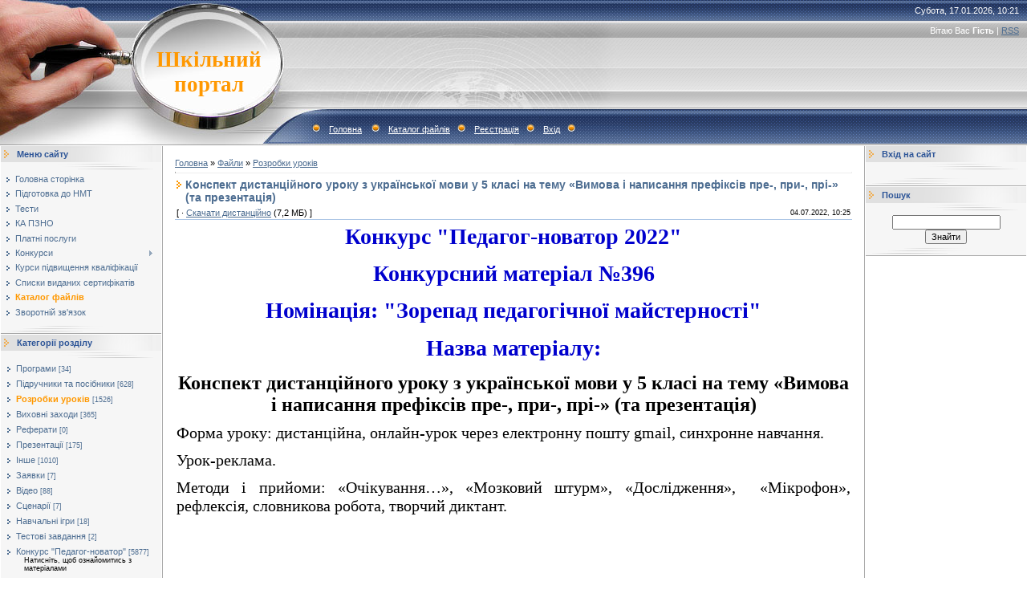

--- FILE ---
content_type: text/html; charset=UTF-8
request_url: https://testportalua.com/load/rozrobki_urokiv/konspekt_distancijnogo_uroku_z_ukrajinskoji_movi_u_5_klasi_na_temu_vimova_i_napisannja_prefiksiv_pre_pri_pri_ta_prezentacija/5-1-0-1994
body_size: 11750
content:
<html>
<head>
<meta http-equiv="content-type" content="text/html; charset=UTF-8">

<title>Конспект дистанційного уроку з української мови у 5 класі на тему «Вимова і написання префіксів пре-, при-, прі-» (та презентація) - Розробки уроків  - Каталог файлів - Шкільний портал</title>

<link type="text/css" rel="StyleSheet" href="/.s/src/css/491.css" />

	<link rel="stylesheet" href="/.s/src/base.min.css" />
	<link rel="stylesheet" href="/.s/src/layer7.min.css" />

	<script src="/.s/src/jquery-1.12.4.min.js"></script>
	
	<script src="/.s/src/uwnd.min.js"></script>
	<script src="//s757.ucoz.net/cgi/uutils.fcg?a=uSD&ca=2&ug=999&isp=1&r=0.473199002603554"></script>
	<link rel="stylesheet" href="/.s/src/ulightbox/ulightbox.min.css" />
	<link rel="stylesheet" href="/.s/src/socCom.min.css" />
	<link rel="stylesheet" href="/.s/src/social.css" />
	<script src="/.s/src/ulightbox/ulightbox.min.js"></script>
	<script src="/.s/src/socCom.min.js"></script>
	<script src="//sys000.ucoz.net/cgi/uutils.fcg?a=soc_comment_get_data&site=dtestportal"></script>
	<script>
/* --- UCOZ-JS-DATA --- */
window.uCoz = {"layerType":7,"ssid":"471705777366734364065","uLightboxType":1,"language":"uk","site":{"id":"dtestportal","domain":"testportalua.com","host":"testportal.ucoz.com"},"sign":{"7254":"Змінити розмір","3125":"Закрити","210178":"Зауваження","3238":"Опції","7253":"Розпочати слайдшоу","7287":"Перейти на сторінку з фотографією.","7252":"Попередній","7251":"Запитаний контент не може бути завантажений<br/>Будь ласка, спробуйте пізніше.","5255":"Помічник","10075":"Обов'язкові для вибору","5458":"Уперед"},"module":"load","country":"US"};
/* --- UCOZ-JS-CODE --- */

		function eRateEntry(select, id, a = 65, mod = 'load', mark = +select.value, path = '', ajax, soc) {
			if (mod == 'shop') { path = `/${ id }/edit`; ajax = 2; }
			( !!select ? confirm(select.selectedOptions[0].textContent.trim() + '?') : true )
			&& _uPostForm('', { type:'POST', url:'/' + mod + path, data:{ a, id, mark, mod, ajax, ...soc } });
		}

		function updateRateControls(id, newRate) {
			let entryItem = self['entryID' + id] || self['comEnt' + id];
			let rateWrapper = entryItem.querySelector('.u-rate-wrapper');
			if (rateWrapper && newRate) rateWrapper.innerHTML = newRate;
			if (entryItem) entryItem.querySelectorAll('.u-rate-btn').forEach(btn => btn.remove())
		}
 function uSocialLogin(t) {
			var params = {"google":{"height":600,"width":700},"facebook":{"width":950,"height":520}};
			var ref = escape(location.protocol + '//' + ('testportalua.com' || location.hostname) + location.pathname + ((location.hash ? ( location.search ? location.search + '&' : '?' ) + 'rnd=' + Date.now() + location.hash : ( location.search || '' ))));
			window.open('/'+t+'?ref='+ref,'conwin','width='+params[t].width+',height='+params[t].height+',status=1,resizable=1,left='+parseInt((screen.availWidth/2)-(params[t].width/2))+',top='+parseInt((screen.availHeight/2)-(params[t].height/2)-20)+'screenX='+parseInt((screen.availWidth/2)-(params[t].width/2))+',screenY='+parseInt((screen.availHeight/2)-(params[t].height/2)-20));
			return false;
		}
		function TelegramAuth(user){
			user['a'] = 9; user['m'] = 'telegram';
			_uPostForm('', {type: 'POST', url: '/index/sub', data: user});
		}
$(function() {
		$('#fCode').on('keyup', function(event) {
			try {checkSecure(); } catch(e) {}
		});
	});
	
function loginPopupForm(params = {}) { new _uWnd('LF', ' ', -250, -100, { closeonesc:1, resize:1 }, { url:'/index/40' + (params.urlParams ? '?'+params.urlParams : '') }) }
/* --- UCOZ-JS-END --- */
</script>

	<style>.UhideBlock{display:none; }</style>
	<script type="text/javascript">new Image().src = "//counter.yadro.ru/hit;noadsru?r"+escape(document.referrer)+(screen&&";s"+screen.width+"*"+screen.height+"*"+(screen.colorDepth||screen.pixelDepth))+";u"+escape(document.URL)+";"+Date.now();</script>
</head>

<body style="background:#FFFFFF; margin:0px; padding:0px;">
<div id="utbr8214" rel="s757"></div>

<!--U1AHEADER1Z-->
<table border="0" cellpadding="0" height="181" cellspacing="0" width="100%" style="background:url('/.s/t/491/1.gif') #A1A1A1;">
<tr><td width="200" style="background:url('/.s/t/491/2.jpg');padding-left:160px;" align="center"><span style="color:#FF9800;font:20pt bold Verdana,Tahoma;"><b><!-- <logo> -->Шкільний портал<!-- </logo> --></b></span></td>
<td style="background:url('/.s/t/491/3.jpg') left no-repeat;;">
 <table cellpadding="0" cellspacing="0" border="0" width="100%" height="181">
 <tr><td height="26" align="right" style="color:#FFFFFF;padding-right:10px;">Субота, 17.01.2026, 10:21</td></tr>
 <tr><td height="24" align="right" style="color:#FFFFFF;padding-right:10px;"><!--<s5212>-->Вітаю Вас<!--</s>--> <b>Гість</b> | <a href="https://testportalua.com/load/rss/">RSS</a></td></tr>
 <tr><td height="84">&nbsp;</td></tr>
 <tr><td height="47" align="left" style="color:#FFFFFF;padding-left:20px;" class="top"><img src="/.s/t/491/4.gif" border="0"><a href="https://testportalua.com/"><!--<s5176>-->Головна<!--</s>--></a> <img src="/.s/t/491/4.gif" border="0"><a href="/load/">Каталог файлів</a><img src="/.s/t/491/4.gif" border="0"><a href="/register"><!--<s3089>-->Реєстрація<!--</s>--></a><img src="/.s/t/491/4.gif" border="0"><a href="javascript:;" rel="nofollow" onclick="loginPopupForm(); return false;"><!--<s3087>-->Вхід<!--</s>--></a><img src="/.s/t/491/4.gif" border="0"></td></tr>
 </table>
</td>
</tr>
</table>
<!--/U1AHEADER1Z-->

<table cellpadding="0" cellspacing="0" border="0" width="100%"><tr><td width="100%" align="center">

<!-- <middle> -->
<table border="0" cellpadding="0" cellspacing="1" width="100%" style="background:#FFFFFF;">
<tr>
<td valign="top" width="200">
<!--U1CLEFTER1Z-->
<!-- <block1> -->

<table border="0" cellpadding="0" cellspacing="0" width="200">
<tr><td style="background:url('/.s/t/491/5.gif');padding-left:20px;color:#2C5497;" height="20"><b><!-- <bt> --><!--<s5184>-->Меню сайту<!--</s>--><!-- </bt> --></b></td></tr>
<tr><td><img src="/.s/t/491/6.gif" border="0" height="10"></td></tr>
<tr><td style="padding:5px;background:#F6F6F6;"><!-- <bc> --><div id="uMenuDiv1" class="uMenuV" style="position:relative;"><ul class="uMenuRoot">
<li><div class="umn-tl"><div class="umn-tr"><div class="umn-tc"></div></div></div><div class="umn-ml"><div class="umn-mr"><div class="umn-mc"><div class="uMenuItem"><a href="https://testportalua.com/"><span>Головна сторінка</span></a></div></div></div></div><div class="umn-bl"><div class="umn-br"><div class="umn-bc"><div class="umn-footer"></div></div></div></div></li>
<li><div class="umn-tl"><div class="umn-tr"><div class="umn-tc"></div></div></div><div class="umn-ml"><div class="umn-mr"><div class="umn-mc"><div class="uMenuItem"><a href="https://testportalua.com/index/shkilnij_portal_repetitorstvo_onlajn/0-4" target="_blank"><span>Підготовка до НМТ</span></a></div></div></div></div><div class="umn-bl"><div class="umn-br"><div class="umn-bc"><div class="umn-footer"></div></div></div></div></li>
<li><div class="umn-tl"><div class="umn-tr"><div class="umn-tc"></div></div></div><div class="umn-ml"><div class="umn-mr"><div class="umn-mc"><div class="uMenuItem"><a href="https://testportalua.com/index/shkilnij_portal_testi/0-5" target="_blank"><span>Тести</span></a></div></div></div></div><div class="umn-bl"><div class="umn-br"><div class="umn-bc"><div class="umn-footer"></div></div></div></div></li>
<li><div class="umn-tl"><div class="umn-tr"><div class="umn-tc"></div></div></div><div class="umn-ml"><div class="umn-mr"><div class="umn-mc"><div class="uMenuItem"><a href="https://testportalua.com/index/shkilnij_portal_ka_pzno/0-7" target="_blank"><span>КА ПЗНО</span></a></div></div></div></div><div class="umn-bl"><div class="umn-br"><div class="umn-bc"><div class="umn-footer"></div></div></div></div></li>
<li><div class="umn-tl"><div class="umn-tr"><div class="umn-tc"></div></div></div><div class="umn-ml"><div class="umn-mr"><div class="umn-mc"><div class="uMenuItem"><a href="https://testportalua.com/index/shkilnij_portal_platni_poslugi/0-21" target="_blank"><span>Платні послуги</span></a></div></div></div></div><div class="umn-bl"><div class="umn-br"><div class="umn-bc"><div class="umn-footer"></div></div></div></div></li>
<li style="position:relative;"><div class="umn-tl"><div class="umn-tr"><div class="umn-tc"></div></div></div><div class="umn-ml"><div class="umn-mr"><div class="umn-mc"><div class="uMenuItem"><div class="uMenuArrow"></div><a href="https://testportalua.com/index/0-25" target="_blank"><span>Конкурси</span></a></div></div></div></div><div class="umn-bl"><div class="umn-br"><div class="umn-bc"><div class="umn-footer"></div></div></div></div><ul style="display:none;">
<li><div class="uMenuItem"><a href="https://testportalua.com/index/0-26" target="_blank"><span>Конкурс "Ми - Патріоти  України"</span></a></div><ul style="display:none;">
<li><div class="uMenuItem"><a href="https://testportalua.com/index/rezultati_konkursu_quot_mi_patrioti_ukrajini_quot/0-484" target="_blank"><span>Результати конкурсу</span></a></div></li></ul></li>
<li><div class="uMenuItem"><a href="https://testportalua.com/index/0-50" target="_blank"><span>Конкурс "Педагог-новатор"</span></a></div><ul style="display:none;">
<li><div class="uMenuItem"><a href="https://testportalua.com/index/konkurs_pedagog_novator_konkursni_materiali/0-486" target="_blank"><span>Конкурсні матеріали за всі роки</span></a></div></li>
<li><div class="uMenuItem"><a href="https://testportalua.com/index/rezultati_konkursu_pedagog_novator/0-485" target="_blank"><span>Результати за всі роки</span></a></div></li></ul></li>
<li><div class="uMenuItem"><a href="https://testportalua.com/index/0-81" target="_blank"><span>Конкурс "Я - козацького роду!"</span></a></div><ul style="display:none;">
<li><div class="uMenuItem"><a href="https://testportalua.com/index/rezultati_konkursu_quot_ja_kozackogo_rodu_quot/0-490" target="_blank"><span>Результати за всі роки</span></a></div></li></ul></li>
<li><div class="uMenuItem"><a href="https://testportalua.com/index/konkurs_quot_evropa_ce_ja_quot/0-98" target="_blank"><span>Конкурс "Європа - це я!"</span></a></div><ul style="display:none;">
<li><div class="uMenuItem"><a href="https://testportalua.com/index/rezultati_konkursu_quot_evropa_ce_ja_quot/0-487" target="_blank"><span>Результати за всі роки</span></a></div></li></ul></li>
<li><div class="uMenuItem"><a href="https://testportalua.com/index/konkurs_quot_logik_quot/0-134" target="_blank"><span>Конкурс "Логік"</span></a></div><ul style="display:none;">
<li><div class="uMenuItem"><a href="https://testportalua.com/index/konkurs_quot_logik_2019_quot_rezultati_2019_roku/0-151" target="_blank"><span>Результати 2019 року</span></a></div></li></ul></li>
<li><div class="uMenuItem"><a href="https://testportalua.com/index/0-193" target="_blank"><span>Конкурс "Я - Людина!"</span></a></div><ul style="display:none;">
<li><div class="uMenuItem"><a href="https://testportalua.com/index/rezultati_konkursu_quot_ja_ljudina_quot/0-491" target="_blank"><span>Результати за всі роки</span></a></div></li></ul></li>
<li><div class="uMenuItem"><a href="https://testportalua.com/index/vseukrajinskij_prirodnichij_ekologo_naturalistichnij_konkurs_quot_priroda_nash_dim_quot/0-477" target="_blank"><span>Конкурс "Природа - наш дім"</span></a></div><ul style="display:none;">
<li><div class="uMenuItem"><a href="https://testportalua.com/index/rezultati_konkursu_quot_priroda_nash_dim_quot/0-499" target="_blank"><span>Результати за всі роки</span></a></div></li></ul></li></ul></li>
<li><div class="umn-tl"><div class="umn-tr"><div class="umn-tc"></div></div></div><div class="umn-ml"><div class="umn-mr"><div class="umn-mc"><div class="uMenuItem"><a href="/index/kursi_pidvishhennja_kvalifikaciji/0-505"><span>Курси підвищення кваліфікації</span></a></div></div></div></div><div class="umn-bl"><div class="umn-br"><div class="umn-bc"><div class="umn-footer"></div></div></div></div></li>
<li><div class="umn-tl"><div class="umn-tr"><div class="umn-tc"></div></div></div><div class="umn-ml"><div class="umn-mr"><div class="umn-mc"><div class="uMenuItem"><a href="/index/spiski_vidanikh_sertifikativ/0-510"><span>Списки виданих сертифікатів</span></a></div></div></div></div><div class="umn-bl"><div class="umn-br"><div class="umn-bc"><div class="umn-footer"></div></div></div></div></li>
<li><div class="umn-tl"><div class="umn-tr"><div class="umn-tc"></div></div></div><div class="umn-ml"><div class="umn-mr"><div class="umn-mc"><div class="uMenuItem"><a href="https://testportalua.com/load/"><span>Каталог файлів</span></a></div></div></div></div><div class="umn-bl"><div class="umn-br"><div class="umn-bc"><div class="umn-footer"></div></div></div></div></li>
<li><div class="umn-tl"><div class="umn-tr"><div class="umn-tc"></div></div></div><div class="umn-ml"><div class="umn-mr"><div class="umn-mc"><div class="uMenuItem"><a href="https://testportalua.com/index/0-3" target="_blank"><span>Зворотній зв'язок</span></a></div></div></div></div><div class="umn-bl"><div class="umn-br"><div class="umn-bc"><div class="umn-footer"></div></div></div></div></li></ul></div><script>$(function(){_uBuildMenu('#uMenuDiv1',0,document.location.href+'/','uMenuItemA','uMenuArrow',2500);})</script><!-- </bc> --></td></tr>
<tr><td><img src="/.s/t/491/7.gif" border="0" height="11"></td></tr>
</table>

<!-- </block1> -->

<!-- <block2> -->

<table border="0" cellpadding="0" cellspacing="0" width="200">
<tr><td style="background:url('/.s/t/491/5.gif');padding-left:20px;color:#2C5497;" height="20"><b><!-- <bt> --><!--<s5351>-->Категорії розділу<!--</s>--><!-- </bt> --></b></td></tr>
<tr><td><img src="/.s/t/491/6.gif" border="0" height="10"></td></tr>
<tr><td style="padding:5px;background:#F6F6F6;"><!-- <bc> --><table border="0" cellspacing="1" cellpadding="0" width="100%" class="catsTable"><tr>
					<td style="width:100%" class="catsTd" valign="top" id="cid1">
						<a href="/load/1" class="catName">Програми</a>  <span class="catNumData" style="unicode-bidi:embed;">[34]</span> 
					</td></tr><tr>
					<td style="width:100%" class="catsTd" valign="top" id="cid3">
						<a href="/load/programi/3" class="catName">Підручники та посібники</a>  <span class="catNumData" style="unicode-bidi:embed;">[628]</span> 
					</td></tr><tr>
					<td style="width:100%" class="catsTd" valign="top" id="cid5">
						<a href="/load/rozrobki_urokiv/5" class="catNameActive">Розробки уроків</a>  <span class="catNumData" style="unicode-bidi:embed;">[1526]</span> 
					</td></tr><tr>
					<td style="width:100%" class="catsTd" valign="top" id="cid6">
						<a href="/load/vikhovni_zakhodi/6" class="catName">Виховні заходи</a>  <span class="catNumData" style="unicode-bidi:embed;">[365]</span> 
					</td></tr><tr>
					<td style="width:100%" class="catsTd" valign="top" id="cid4">
						<a href="/load/referati/4" class="catName">Реферати</a>  <span class="catNumData" style="unicode-bidi:embed;">[0]</span> 
					</td></tr><tr>
					<td style="width:100%" class="catsTd" valign="top" id="cid7">
						<a href="/load/prezentaciji/7" class="catName">Презентації</a>  <span class="catNumData" style="unicode-bidi:embed;">[175]</span> 
					</td></tr><tr>
					<td style="width:100%" class="catsTd" valign="top" id="cid17">
						<a href="/load/inshe/17" class="catName">Інше</a>  <span class="catNumData" style="unicode-bidi:embed;">[1010]</span> 
					</td></tr><tr>
					<td style="width:100%" class="catsTd" valign="top" id="cid18">
						<a href="/load/zajavki/18" class="catName">Заявки</a>  <span class="catNumData" style="unicode-bidi:embed;">[7]</span> 
					</td></tr><tr>
					<td style="width:100%" class="catsTd" valign="top" id="cid29">
						<a href="/load/video/29" class="catName">Відео</a>  <span class="catNumData" style="unicode-bidi:embed;">[88]</span> 
					</td></tr><tr>
					<td style="width:100%" class="catsTd" valign="top" id="cid47">
						<a href="/load/scenariji/47" class="catName">Сценарії</a>  <span class="catNumData" style="unicode-bidi:embed;">[7]</span> 
					</td></tr><tr>
					<td style="width:100%" class="catsTd" valign="top" id="cid48">
						<a href="/load/navchalni_igri/48" class="catName">Навчальні ігри</a>  <span class="catNumData" style="unicode-bidi:embed;">[18]</span> 
					</td></tr><tr>
					<td style="width:100%" class="catsTd" valign="top" id="cid20">
						<a href="/load/testovi_zavdannja/20" class="catName">Тестові завдання</a>  <span class="catNumData" style="unicode-bidi:embed;">[2]</span> 
					</td></tr><tr>
					<td style="width:100%" class="catsTd" valign="top" id="cid24">
						<a href="/load/konkurs_quot_pedagog_novator_quot/24" class="catName">Конкурс &quot;Педагог-новатор&quot;</a>  <span class="catNumData" style="unicode-bidi:embed;">[5877]</span> 
<div class="catDescr">Натисніть, щоб ознайомитись з матеріалами</div>
					</td></tr></table><!-- </bc> --></td></tr>
<tr><td><img src="/.s/t/491/7.gif" border="0" height="11"></td></tr>
</table>

<!-- </block2> -->

<!-- <block3> -->

<!-- </block3> -->

<!-- <block4> -->

<!-- </block4> -->

<!-- <block5> -->

<table border="0" cellpadding="0" cellspacing="0" width="200">
<tr><td style="background:url('/.s/t/491/5.gif');padding-left:20px;color:#2C5497;" height="20"><b><!-- <bt> --><!--<s5207>-->Наше опитування<!--</s>--><!-- </bt> --></b></td></tr>
<tr><td><img src="/.s/t/491/6.gif" border="0" height="10"></td></tr>
<tr><td style="padding:5px;background:#F6F6F6;"><!-- <bc> --><script>function pollnow218(){document.getElementById('PlBtn218').disabled=true;_uPostForm('pollform218',{url:'/poll/',type:'POST'});}function polll218(id,i){_uPostForm('',{url:'/poll/'+id+'-1-'+i+'-218',type:'GET'});}</script><div id="pollBlock218"><form id="pollform218" onsubmit="pollnow218();return false;">
			<div class="pollBlock">
				<div class="pollQue"><b>Оцініть наш сайт</b></div>
				<div class="pollAns"><div class="answer"><input id="a2181" type="radio" name="answer" value="1" style="vertical-align:middle;" /> <label style="vertical-align:middle;display:inline;" for="a2181">Відмінно</label></div>
<div class="answer"><input id="a2182" type="radio" name="answer" value="2" style="vertical-align:middle;" /> <label style="vertical-align:middle;display:inline;" for="a2182">Добре</label></div>
<div class="answer"><input id="a2183" type="radio" name="answer" value="3" style="vertical-align:middle;" /> <label style="vertical-align:middle;display:inline;" for="a2183">Непогано</label></div>
<div class="answer"><input id="a2184" type="radio" name="answer" value="4" style="vertical-align:middle;" /> <label style="vertical-align:middle;display:inline;" for="a2184">Погано</label></div>
<div class="answer"><input id="a2185" type="radio" name="answer" value="5" style="vertical-align:middle;" /> <label style="vertical-align:middle;display:inline;" for="a2185">Жахливо</label></div>

					<div id="pollSbm218" class="pollButton"><input class="pollBut" id="PlBtn218" type="submit" value="Оцінити" /></div>
					<input type="hidden" name="ssid" value="471705777366734364065" />
					<input type="hidden" name="id"   value="1" />
					<input type="hidden" name="a"    value="1" />
					<input type="hidden" name="ajax" value="218" /></div>
				<div class="pollLnk"> <a href="javascript:;" rel="nofollow" onclick="new _uWnd('PollR','Результати опитування',660,200,{closeonesc:1,maxh:400},{url:'/poll/1'});return false;">Результати</a> | <a href="javascript:;" rel="nofollow" onclick="new _uWnd('PollA','Архів опитувань',660,250,{closeonesc:1,maxh:400,max:1,min:1},{url:'/poll/0-2'});return false;">Архів опитувань</a> </div>
				<div class="pollTot">Всього відповідей: <b>4178</b></div>
			</div></form></div><!-- </bc> --></td></tr>
<tr><td><img src="/.s/t/491/7.gif" border="0" height="11"></td></tr>
</table>

<!-- </block5> -->

<!-- <block6> -->

<table border="0" cellpadding="0" cellspacing="0" width="200">
<tr><td style="background:url('/.s/t/491/5.gif');padding-left:20px;color:#2C5497;" height="20"><b><!-- <bt> --><!--<s5195>-->Статистика<!--</s>--><!-- </bt> --></b></td></tr>
<tr><td><img src="/.s/t/491/6.gif" border="0" height="10"></td></tr>
<tr><td style="padding:5px;background:#F6F6F6;"><div align="center"><!-- <bc> --><hr /><div class="tOnline" id="onl1">Онлайн всього: <b>2</b></div> <div class="gOnline" id="onl2">Гостей: <b>2</b></div> <div class="uOnline" id="onl3">Користувачів: <b>0</b></div><!-- </bc> --></div></td></tr>
<tr><td><img src="/.s/t/491/7.gif" border="0" height="11"></td></tr>
</table>

<!-- </block6> -->
<!--/U1CLEFTER1Z-->
</td>

<td valign="top" style="border-left:1px solid #A9A9A9;border-right:1px solid #A9A9A9;">
<table border="0" cellpadding="15" cellspacing="0" width="100%"><tr><td style="background:#FFFFFF;"><!-- <body> --><table border="0" cellpadding="0" cellspacing="0" width="100%">
<tr>
<td width="80%"><a href="https://testportalua.com/"><!--<s5176>-->Головна<!--</s>--></a> &raquo; <a href="/load/"><!--<s5182>-->Файли<!--</s>--></a>  &raquo; <a href="/load/rozrobki_urokiv/5">Розробки уроків</a></td>
<td align="right" style="white-space: nowrap;"></td>
</tr>
</table>
<hr />
<div class="eTitle" style="padding-bottom:3px;">Конспект дистанційного уроку з української мови у 5 класі на тему «Вимова і написання префіксів пре-, при-, прі-» (та презентація) </div>
<table border="0" width="100%" cellspacing="0" cellpadding="2" class="eBlock">
<tr><td width="85%">
[ 
 &middot; <a href="/load/0-0-1-1994-20" target="_blank"><!--<s5224>-->Скачати дистанційно<!--</s>--></a> (7,2 МБ)
 ]
</td><td align="right" style="font-size:7pt;white-space: nowrap;">04.07.2022, 10:25</td></tr>
<tr><td class="eText" colspan="2"><h1 style="text-align: center;"><span style="color:#0000cd;"><span style="font-size:28px;"><strong><span style="font-family:Times New Roman,Times,serif;">Конкурс &quot;Педагог-новатор 2022&quot;</span></strong></span></span></h1>

<h1 style="text-align: center;"><span style="color:#0000cd;"><span style="font-size:28px;"><strong><span style="font-family:Times New Roman,Times,serif;">Конкурсний матеріал №396</span></strong></span></span></h1>

<h1 style="text-align: center;"><span style="color:#0000cd;"><span style="font-size:28px;"><strong><span style="font-family:Times New Roman,Times,serif;">Номінація: &quot;Зорепад педагогічної майстерності&quot;</span></strong></span></span></h1>

<h1 style="text-align: center;"><span style="color:#0000cd;"><span style="font-size:28px;"><strong><span style="font-family:Times New Roman,Times,serif;">Назва матеріалу:</span></strong></span></span></h1>

<p style="text-align: center;"><span style="font-size:24px;"><strong><span style="font-family:Times New Roman,Times,serif;">Конспект дистанційного уроку з української мови у 5 класі&nbsp;на тему &laquo;Вимова і написання префіксів пре-, при-, прі-&raquo; (та презентація)</span></strong></span></p>

<p style="text-align: justify;"><span style="font-size:20px;"><span style="font-family:Times New Roman,Times,serif;">Форма уроку: дистанційна, онлайн-урок через електронну пошту gmail, синхронне навчання.</span></span></p>

<p style="text-align: justify;"><span style="font-size:20px;"><span style="font-family:Times New Roman,Times,serif;">Урок-реклама.</span></span></p>

<p style="text-align: justify;"><span style="font-size:20px;"><span style="font-family:Times New Roman,Times,serif;">Методи і прийоми: &laquo;Очікування&hellip;&raquo;, &laquo;Мозковий штурм&raquo;, &laquo;Дослідження&raquo;,&nbsp; &laquo;Мікрофон&raquo;, рефлексія, словникова робота, творчий диктант.</span></span></p>

<p style="text-align: justify;">&nbsp;</p>

<p style="text-align: center;"><iframe frameborder="0" height="400" marginheight="0" marginwidth="0" scrolling="no" src="https://www.slideshare.net/slideshow/embed_code/key/CS7iNGvKFg7i3X?hostedIn=slideshare&amp;page=upload" width="476"></iframe></p>

<p style="text-align: justify;">&nbsp;</p>

<p style="text-align: center;"><iframe frameborder="0" height="400" marginheight="0" marginwidth="0" scrolling="no" src="https://www.slideshare.net/slideshow/embed_code/key/4uN2KWth1sC6j0?hostedIn=slideshare&amp;page=upload" width="476"></iframe></p>

<p style="text-align: justify;">&nbsp;</p></td></tr>
<tr><td class="eDetails1" colspan="2"><div style="float:right">
		<style type="text/css">
			.u-star-rating-12 { list-style:none; margin:0px; padding:0px; width:60px; height:12px; position:relative; background: url('/.s/img/stars/3/12.png') top left repeat-x }
			.u-star-rating-12 li{ padding:0px; margin:0px; float:left }
			.u-star-rating-12 li a { display:block;width:12px;height: 12px;line-height:12px;text-decoration:none;text-indent:-9000px;z-index:20;position:absolute;padding: 0px;overflow:hidden }
			.u-star-rating-12 li a:hover { background: url('/.s/img/stars/3/12.png') left center;z-index:2;left:0px;border:none }
			.u-star-rating-12 a.u-one-star { left:0px }
			.u-star-rating-12 a.u-one-star:hover { width:12px }
			.u-star-rating-12 a.u-two-stars { left:12px }
			.u-star-rating-12 a.u-two-stars:hover { width:24px }
			.u-star-rating-12 a.u-three-stars { left:24px }
			.u-star-rating-12 a.u-three-stars:hover { width:36px }
			.u-star-rating-12 a.u-four-stars { left:36px }
			.u-star-rating-12 a.u-four-stars:hover { width:48px }
			.u-star-rating-12 a.u-five-stars { left:48px }
			.u-star-rating-12 a.u-five-stars:hover { width:60px }
			.u-star-rating-12 li.u-current-rating { top:0 !important; left:0 !important;margin:0 !important;padding:0 !important;outline:none;background: url('/.s/img/stars/3/12.png') left bottom;position: absolute;height:12px !important;line-height:12px !important;display:block;text-indent:-9000px;z-index:1 }
		</style><script>
			var usrarids = {};
			function ustarrating(id, mark) {
				if (!usrarids[id]) {
					usrarids[id] = 1;
					$(".u-star-li-"+id).hide();
					_uPostForm('', { type:'POST', url:`/load`, data:{ a:65, id, mark, mod:'load', ajax:'2' } })
				}
			}
		</script><ul id="uStarRating1994" class="uStarRating1994 u-star-rating-12" title="Рейтинг: 5.0/2">
			<li id="uCurStarRating1994" class="u-current-rating uCurStarRating1994" style="width:100%;"></li><li class="u-star-li-1994"><a href="javascript:;" onclick="ustarrating('1994', 1)" class="u-one-star">1</a></li>
				<li class="u-star-li-1994"><a href="javascript:;" onclick="ustarrating('1994', 2)" class="u-two-stars">2</a></li>
				<li class="u-star-li-1994"><a href="javascript:;" onclick="ustarrating('1994', 3)" class="u-three-stars">3</a></li>
				<li class="u-star-li-1994"><a href="javascript:;" onclick="ustarrating('1994', 4)" class="u-four-stars">4</a></li>
				<li class="u-star-li-1994"><a href="javascript:;" onclick="ustarrating('1994', 5)" class="u-five-stars">5</a></li></ul></div>
<span class="e-category"><span class="ed-title"><!--<s3179>-->Категорія<!--</s>-->:</span> <span class="ed-value"><a href="/load/rozrobki_urokiv/5">Розробки уроків</a></span></span><span class="ed-sep"> | </span><span class="e-author"><span class="ed-title"><!--<s3178>-->Додав<!--</s>-->:</span> <span class="ed-value"><a href="javascript:;" rel="nofollow" onclick="window.open('/index/8-2', 'up2', 'scrollbars=1,top=0,left=0,resizable=1,width=700,height=375'); return false;">Ростислав</a></span></span>
<span class="ed-sep"> | </span><span class="e-tags"><span class="ed-title"><!--<s5308>-->Теги<!--</s>-->:</span> <span class="ed-value"><noindex><a href="/search/%D0%B4%D0%B8%D1%81%D1%82%D0%B0%D0%BD%D1%86%D1%96%D0%B9%D0%BD%D0%B5%20%D0%BD%D0%B0%D0%B2%D1%87%D0%B0%D0%BD%D0%BD%D1%8F/" rel="nofollow" class="eTag">дистанційне навчання</a>, <a href="/search/%D0%B2%D0%B8%D0%BC%D0%BE%D0%B2%D0%B0%20%D0%BF%D1%80%D0%B5%D1%84%D1%96%D0%BA%D1%81%D1%96%D0%B2/" rel="nofollow" class="eTag">вимова префіксів</a>, <a href="/search/%D0%B1%D1%83%D0%B4%D0%BE%D0%B2%D0%B0%20%D1%81%D0%BB%D0%BE%D0%B2%D0%B0/" rel="nofollow" class="eTag">будова слова</a>, <a href="/search/%D0%BA%D0%BE%D0%BD%D1%81%D0%BF%D0%B5%D0%BA%D1%82%20%D1%83%D1%80%D0%BE%D0%BA%D1%83/" rel="nofollow" class="eTag">конспект уроку</a>, <a href="/search/%D0%BD%D0%B0%D0%BF%D0%B8%D1%81%D0%B0%D0%BD%D0%BD%D1%8F%20%D0%BF%D1%80%D0%B5%D1%84%D1%96%D0%BA%D1%81%D1%96%D0%B2/" rel="nofollow" class="eTag">написання префіксів</a>, <a href="/search/%D1%83%D0%BA%D1%80%D0%B0%D1%97%D0%BD%D1%81%D1%8C%D0%BA%D0%B0%20%D0%BC%D0%BE%D0%B2%D0%B0/" rel="nofollow" class="eTag">українська мова</a>, <a href="/search/%D1%83%D1%80%D0%BE%D0%BA-%D1%80%D0%B5%D0%BA%D0%BB%D0%B0%D0%BC%D0%B0/" rel="nofollow" class="eTag">урок-реклама</a>, <a href="/search/%D0%BF%D1%80%D0%B5%D0%B7%D0%B5%D0%BD%D1%82%D0%B0%D1%86%D1%96%D1%8F%20%D1%83%D1%80%D0%BE%D0%BA%D1%83/" rel="nofollow" class="eTag">презентація уроку</a></noindex></span></span>
</td></tr>
<tr><td class="eDetails2" colspan="2"><span class="e-reads"><span class="ed-title"><!--<s3177>-->Переглядів<!--</s>-->:</span> <span class="ed-value">619</span></span><span class="ed-sep"> | </span><span class="e-loads"><span class="ed-title"><!--<s3181>-->Завантажень<!--</s>-->:</span> <span class="ed-value">218</span></span>

<span class="ed-sep"> | </span><span class="e-rating"><span class="ed-title"><!--<s3119>-->Рейтинг<!--</s>-->:</span> <span class="ed-value"><span id="entRating1994">5.0</span>/<span id="entRated1994">2</span></span></span></td></tr>
</table>



<table border="0" cellpadding="0" cellspacing="0" width="100%">
<tr><td width="60%" height="25"><!--<s5183>-->Всього коментарів<!--</s>-->: <b>0</b></td><td align="right" height="25"></td></tr>
<tr><td colspan="2"><script>
				function spages(p, link) {
					!!link && location.assign(atob(link));
				}
			</script>
			<div id="comments"></div>
			<div id="newEntryT"></div>
			<div id="allEntries"></div>
			<div id="newEntryB"></div>
			<script>
				(function() {
					'use strict';
					var commentID = ( /comEnt(\d+)/.exec(location.hash) || {} )[1];
					if (!commentID) {
						return window.console && console.info && console.info('comments, goto page', 'no comment id');
					}
					var selector = '#comEnt' + commentID;
					var target = $(selector);
					if (target.length) {
						$('html, body').animate({
							scrollTop: ( target.eq(0).offset() || { top: 0 } ).top
						}, 'fast');
						return window.console && console.info && console.info('comments, goto page', 'found element', selector);
					}
					$.get('/index/802', {
						id: commentID
					}).then(function(response) {
						if (!response.page) {
							return window.console && console.warn && console.warn('comments, goto page', 'no page within response', response);
						}
						spages(response.page);
						setTimeout(function() {
							target = $(selector);
							if (!target.length) {
								return window.console && console.warn && console.warn('comments, goto page', 'comment element not found', selector);
							}
							$('html, body').animate({
								scrollTop: ( target.eq(0).offset() || { top: 0 } ).top
							}, 'fast');
							return window.console && console.info && console.info('comments, goto page', 'scrolling to', selector);
						}, 500);
					}, function(response) {
						return window.console && console.error && console.error('comments, goto page', response.responseJSON);
					});
				})();
			</script>
		</td></tr>
<tr><td colspan="2" align="center"></td></tr>
<tr><td colspan="2" height="10"></td></tr>
</table>



<form name="socail_details" id="socail_details" onsubmit="return false;">
						   <input type="hidden" name="social" value="">
						   <input type="hidden" name="data" value="">
						   <input type="hidden" name="id" value="1994">
						   <input type="hidden" name="ssid" value="471705777366734364065">
					   </form><div id="postFormContent" class="">
		<form method="post" name="addform" id="acform" action="/index/" onsubmit="return addcom(this)" class="load-com-add" data-submitter="addcom"><script>
		function _dS(a){var b=a.split(''),c=b.pop();return b.map(function(d){var e=d.charCodeAt(0)-c;return String.fromCharCode(32>e?127-(32-e):e)}).join('')}
		var _y8M = _dS('Ansuzy%y~ujB\'mniijs\'%sfrjB\'xtx\'%{fqzjB\'8<;8;7=8>:\'%4C5');
		function addcom( form, data = {} ) {
			if (document.getElementById('addcBut')) {
				document.getElementById('addcBut').disabled = true;
			} else {
				try { document.addform.submit.disabled = true; } catch(e) {}
			}

			if (document.getElementById('eMessage')) {
				document.getElementById('eMessage').innerHTML = '<span style="color:#999"><img src="/.s/img/ma/m/і2.gif" border="0" align="absmiddle" width="13" height="13"> Йде передача даних...</span>';
			}

			_uPostForm(form, { type:'POST', url:'/index/', data })
			return false
		}
document.write(_y8M);</script>
				<div class="mc-widget">
					<script>
						var socRedirect = location.protocol + '//' + ('testportalua.com' || location.hostname) + location.pathname + location.search + (location.hash && location.hash != '#' ? '#reloadPage,' + location.hash.substr(1) : '#reloadPage,gotoAddCommentForm' );
						socRedirect = encodeURIComponent(socRedirect);

						try{var providers = {};} catch (e) {}

						function socialRepost(entry_link, message) {
							console.log('Check witch Social network is connected.');

							var soc_type = jQuery("form#acform input[name='soc_type']").val();
							switch (parseInt(soc_type)) {
							case 101:
								console.log('101');
								var newWin = window.open('https://vk.com/share.php?url='+entry_link+'&description='+message+'&noparse=1','window','width=640,height=500,scrollbars=yes,status=yes');
							  break;
							case 102:
								console.log('102');
								var newWin = window.open('https://www.facebook.com/sharer/sharer.php?u='+entry_link+'&description='+encodeURIComponent(message),'window','width=640,height=500,scrollbars=yes,status=yes');
							  break;
							case 103:
								console.log('103');

							  break;
							case 104:
								console.log('104');

							  break;
							case 105:
								console.log('105');

							  break;
							case 106:
								console.log('106');

							  break;
							case 107:
								console.log('107');
								var newWin = window.open('https://twitter.com/intent/tweet?source=webclient&url='+entry_link+'&text='+encodeURIComponent(message)+'&callback=?','window','width=640,height=500,scrollbars=yes,status=yes');
							  break;
							case 108:
								console.log('108');

							  break;
							case 109:
								console.log('109');
								var newWin = window.open('https://plusone.google.com/_/+1/confirm?hl=en&url='+entry_link,'window','width=600,height=610,scrollbars=yes,status=yes');
							  break;
							}
						}

						function updateSocialDetails(type) {
							console.log('updateSocialDetails');
							jQuery.getScript('//sys000.ucoz.net/cgi/uutils.fcg?a=soc_comment_get_data&site=dtestportal&type='+type, function() {
								jQuery("form#socail_details input[name='social']").val(type);
								jQuery("form#socail_details input[name=data]").val(data[type]);
								jQuery("form#acform input[name=data]").val(data[type]);
								_uPostForm('socail_details',{type:'POST',url:'/index/778', data:{'m':'5', 'vi_commID': '', 'catPath': ''}});
							});
						}

						function logoutSocial() {
							console.log('delete cookie');
							delete_msg_cookie();
							jQuery.getScript('//sys000.ucoz.net/cgi/uutils.fcg?a=soc_comment_clear_data&site=dtestportal', function(){window.location.reload();});
						}

						function utf8_to_b64( str) {
							return window.btoa(encodeURIComponent( escape( str )));
						}

						function b64_to_utf8( str) {
							return unescape(decodeURIComponent(window.atob( str )));
						}

						function getCookie(c_name) {
							var c_value = " " + document.cookie;
							var c_start = c_value.indexOf(" " + c_name + "=");
							if (c_start == -1) {
								c_value = null;
							} else {
								c_start = c_value.indexOf("=", c_start) + 1;
								var c_end = c_value.indexOf(";", c_start);
								if (c_end == -1) {
									c_end = c_value.length;
								}
								c_value = unescape(c_value.substring(c_start,c_end));
							}
							return c_value;
						}

						var delete_msg_cookie = function() {
							console.log('delete_msg_cookie');
							document.cookie = 'msg=;expires=Thu, 01 Jan 1970 00:00:01 GMT;';
						};

						function preSaveMessage() {
							var msg = jQuery("form#acform textarea").val();
							if (msg.length > 0) {
								document.cookie = "msg="+utf8_to_b64(msg)+";"; //path="+window.location.href+";
							}
						}

						function googleAuthHandler(social) {
							if (!social) return
							if (!social.enabled || !social.handler) return

							social.window = window.open(social.url, '_blank', 'width=600,height=610');
							social.intervalId = setInterval(function(social) {
								if (social.window.closed) {
									clearInterval(social.intervalId)
									self.location.reload()
								}
							}, 1000, social)
						}

						

						(function(jq) {
							jq(document).ready(function() {
								
																
								jQuery(".uf-tooltip a.uf-tt-exit").attr('href','/index/10');
								console.log('ready - update details');
								console.log('scurrent', window.scurrent);
								if (typeof(window.scurrent) != 'undefined' && scurrent > 0 && data[scurrent]) {
									jQuery("#postFormContent").html('<div style="width:100%;text-align:center;padding-top:50px;"><img alt="" src="/.s/img/ma/m/i3.gif" border="0" width="220" height="19" /></div>');

									jQuery("form#socail_details input[name=social]").val(scurrent);
									jQuery("form#socail_details input[name=data]").val(data[scurrent]);
									updateSocialDetails(scurrent);
								}
								jQuery('a#js-ucf-start').on('click', function(event) {
									event.preventDefault();
									if (scurrent == 0) {
										window.open("//sys000.ucoz.net/cgi/uutils.fcg?a=soc_comment_auth",'SocialLoginWnd','width=500,height=350,resizable=yes,titlebar=yes');
									}
								});

								jQuery('#acform a.login-with').on('click', function(event) {
									event.preventDefault();
									let social = providers[ this.dataset.social ];

									if (typeof(social) != 'undefined' && social.enabled == 1) {
										if (social.handler) {
											social.handler(social);
										} else {
											// unetLoginWnd
											let newWin = window.open(social.url, "_blank", 'width=600,height=610,scrollbars=yes,status=yes');
										}
									}
								});
							});
						})(jQuery);
					</script>
				</div>

<div class="uForm uComForm">
	
	<div class="uauth-small-links uauth-links-set1"><span class="auth-links-label">Увійдіть:</span> <div class="auth-social-list inline-social-list"><a href="javascript:;" onclick="window.open('https://login.uid.me/?site=dtestportal&ref='+escape(location.protocol + '//' + ('testportalua.com' || location.hostname) + location.pathname + ((location.hash ? ( location.search ? location.search + '&' : '?' ) + 'rnd=' + Date.now() + location.hash : ( location.search || '' )))),'uidLoginWnd','width=580,height=450,resizable=yes,titlebar=yes');return false;" class="login-with uid" title="Увійти через uID" rel="nofollow"><i></i></a><a href="javascript:;" onclick="return uSocialLogin('facebook');" data-social="facebook" class="login-with facebook" title="Увійти через Facebook" rel="nofollow"><i></i></a><a href="javascript:;" onclick="return uSocialLogin('google');" data-social="google" class="login-with google" title="Увійти через Google" rel="nofollow"><i></i></a></div></div>
	<div class="uComForm-inner">
		<span class="ucf-avatar"><img src="/.s/img/icon/social/noavatar.png" alt="avatar" /></span>
		<div class="ucf-content ucf-start-content">
			<ul class="uf-form ucf-form">
				<li><textarea class="uf-txt-input commFl js-start-txt" placeholder="Залиште ваш коментар..."></textarea>
				<li><button class="uf-btn" onclick="preSaveMessage(); window.open('/index/800?ref='+window.location.href, 'SocialLoginWnd', 'width=500,height=410,resizable=yes,titlebar=yes');">Відправити</button>
			</ul>
		</div>
	</div>
	
</div><input type="hidden" name="ssid" value="471705777366734364065" />
				<input type="hidden" name="a"  value="36" />
				<input type="hidden" name="m"  value="5" />
				<input type="hidden" name="id" value="1994" />
				
				<input type="hidden" name="soc_type" id="csoc_type" />
				<input type="hidden" name="data" id="cdata" />
			</form>
		</div>

<!-- </body> --></td></tr></table>
</td>

<td valign="top" width="200">
<!--U1DRIGHTER1Z-->
<!-- <block7> -->

<table border="0" cellpadding="0" cellspacing="0" width="200">
<tr><td style="background:url('/.s/t/491/5.gif');padding-left:20px;color:#2C5497;" height="20"><b><!-- <bt> --><!--<s5158>-->Вхід на сайт<!--</s>--><!-- </bt> --></b></td></tr>
<tr><td><img src="/.s/t/491/6.gif" border="0" height="10"></td></tr>
<tr><td style="padding:5px;background:#F6F6F6;"><!-- <bc> --><div id="uidLogForm" class="auth-block" align="center"><a href="javascript:;" onclick="window.open('https://login.uid.me/?site=dtestportal&ref='+escape(location.protocol + '//' + ('testportalua.com' || location.hostname) + location.pathname + ((location.hash ? ( location.search ? location.search + '&' : '?' ) + 'rnd=' + Date.now() + location.hash : ( location.search || '' )))),'uidLoginWnd','width=580,height=450,resizable=yes,titlebar=yes');return false;" class="login-with uid" title="Увійти через uID" rel="nofollow"><i></i></a><a href="javascript:;" onclick="return uSocialLogin('facebook');" data-social="facebook" class="login-with facebook" title="Увійти через Facebook" rel="nofollow"><i></i></a><a href="javascript:;" onclick="return uSocialLogin('google');" data-social="google" class="login-with google" title="Увійти через Google" rel="nofollow"><i></i></a></div><!-- </bc> --></td></tr>
<tr><td><img src="/.s/t/491/7.gif" border="0" height="11"></td></tr>
</table>

<!-- </block7> -->

<!-- <block9> -->

<!-- </block9> -->

<!-- <block10> -->

<table border="0" cellpadding="0" cellspacing="0" width="200">
<tr><td style="background:url('/.s/t/491/5.gif');padding-left:20px;color:#2C5497;" height="20"><b><!-- <bt> --><!--<s3163>-->Пошук<!--</s>--><!-- </bt> --></b></td></tr>
<tr><td><img src="/.s/t/491/6.gif" border="0" height="10"></td></tr>
<tr><td style="padding:5px;background:#F6F6F6;"><div align="center"><!-- <bc> -->
		<div class="searchForm">
			<form onsubmit="this.sfSbm.disabled=true" method="get" style="margin:0" action="/search/">
				<div align="center" class="schQuery">
					<input type="text" name="q" maxlength="30" size="20" class="queryField" />
				</div>
				<div align="center" class="schBtn">
					<input type="submit" class="searchSbmFl" name="sfSbm" value="Знайти" />
				</div>
				<input type="hidden" name="t" value="0">
			</form>
		</div><!-- </bc> --></div></td></tr>
<tr><td><img src="/.s/t/491/7.gif" border="0" height="11"></td></tr>
</table>

<!-- </block10> -->

<!-- <block11> -->

<!-- </block11> -->

<!-- <block12> -->

<!-- </block12> -->
<!--/U1DRIGHTER1Z-->
</td>
</tr>
</table>
<!-- </middle> -->

</td></tr></table>

<!--U1BFOOTER1Z--><table border="0" cellpadding="0" cellspacing="0" width="100%">
<tr><td align="center" style="border:1px solid #E1E1E1;" height="41"><table cellpadding="0" cellspacing="0" border="0" width="100%" style="background:url('/.s/t/491/8.gif');"><tr><td align="left"><img src="/.s/t/491/9.gif" border="0"></td><td align="center"><!-- <copy> -->Copyright MyCorp &copy; 2026<!-- </copy> --><td align="right"><img src="/.s/t/491/10.gif" border="0"></td></tr></table></td></tr>
<tr><td align="center" height="30" style="background:url('/.s/t/491/11.gif') #3C537C;color:#FFFFFF;padding-top:5px;"></td></tr>
</table>
<!-- uSocial -->
<script async src="https://usocial.pro/usocial/usocial.js?js=1.7.0" data-script="usocial" charset="utf-8"></script>
<div class="uSocial-Share" data-pid="f3446e15a181f0d40d0506507e66c824" data-type="share" data-options="round-rect,style1,absolute,horizontal,size48,eachCounter0,counter0" data-social="gPlus" data-mobile="vi,wa"></div>
<!-- /uSocial --><!--/U1BFOOTER1Z-->

</body>

</html>



<!-- 0.06867 (s757) -->